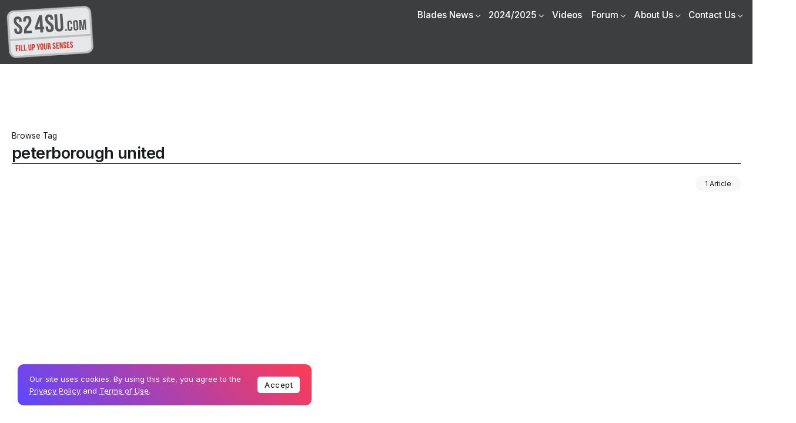

--- FILE ---
content_type: text/css
request_url: https://www.s24su.com/wp-content/themes/newsfy/assets/css/dark-theme.css
body_size: 1372
content:

.dark-mode-switcher .switcher-wrap {
    position: relative;
    cursor: pointer;
    display: flex;
    font-size: 18px;
}

.dark-mode-switcher .switcher-wrap span {
    transition: 0.3s cubic-bezier(0.01, 0.68, 0.42, 1.36) !important;
    transform: scale(1);
}

.dark-mode-switcher .dark-icon {
    position: absolute;
    left: 0;
    top: 0;
}

.dark-mode-switcher i {
    line-height: 1;
    display: block;
}

html[scheme="dark"] .dark-mode-switcher .light-icon {
    transform: scale(0);
}

html[scheme="light"] .dark-mode-switcher .dark-icon {
    transform: scale(0);
}






html[scheme="dark"] {
    --body-color: #e3e7ed;
    --body-bg-color: #262b31;
    --headings-color: #fff;
    --soft-white: #ffffff0f;
    --soft-black: #0000000f;
    --soft-black-2: #3f454c47;
    --shadow-soft: 0 6px 10px -2px #25262b42;
    --card-bg: #1d2126;
}

html[scheme="dark"] mark,
html[scheme="dark"] ins {
    background-color: #fff9c0;
}

html[scheme="dark"] blockquote {
    border-color: #fff;
}

html[scheme="dark"] .wp-block-quote:not(.is-style-plain) {
    background: var(--soft-white);
}

html[scheme="dark"] select,
html[scheme="dark"] textarea,
html[scheme="dark"] input[type="text"],
html[scheme="dark"] input[type="password"],
html[scheme="dark"] input[type="datetime"],
html[scheme="dark"] input[type="datetime-local"],
html[scheme="dark"] input[type="date"],
html[scheme="dark"] input[type="month"],
html[scheme="dark"] input[type="time"],
html[scheme="dark"] input[type="week"],
html[scheme="dark"] input[type="number"],
html[scheme="dark"] input[type="email"],
html[scheme="dark"] input[type="url"],
html[scheme="dark"] input[type="search"],
html[scheme="dark"] input[type="tel"],
html[scheme="dark"] input[type="color"] {
    background-color: #515b6957;
    border-color: #515b6957;
}

html[scheme="dark"] select:focus,
html[scheme="dark"] textarea:focus,
html[scheme="dark"] input[type="text"]:focus,
html[scheme="dark"] input[type="password"]:focus,
html[scheme="dark"] input[type="datetime"]:focus,
html[scheme="dark"] input[type="datetime-local"]:focus,
html[scheme="dark"] input[type="date"]:focus,
html[scheme="dark"] input[type="month"]:focus,
html[scheme="dark"] input[type="time"]:focus,
html[scheme="dark"] input[type="week"]:focus,
html[scheme="dark"] input[type="number"]:focus,
html[scheme="dark"] input[type="email"]:focus,
html[scheme="dark"] input[type="url"]:focus,
html[scheme="dark"] input[type="search"]:focus,
html[scheme="dark"] input[type="tel"]:focus,
html[scheme="dark"] input[type="color"]:focus {
    border-color: #ffffff2e;
}

html[scheme="dark"] ::placeholder {
    color: #ffffff40 !important;
}

html[scheme="dark"] :-ms-input-placeholder {
    color: #ffffff40 !important;
}

html[scheme="dark"] ::-ms-input-placeholder {
    color: #ffffff40 !important;
}

html[scheme="dark"] #back-to-top:hover {
    box-shadow: none;
}

html[scheme="dark"] .blog-archive-title {
    border-color:var(--soft-white);
    background: var(--body-bg-color);
    color: var(--body-color);
}

html[scheme="dark"] .blog-archive-title .title {
    color: var(--headings-color);
}

html[scheme="dark"] .blog-archive-title .post-count span {
    background: var(--soft-white);
}

html[scheme="dark"] .default-post-list-pagination .page-numbers {
    color: #fff;
}

html[scheme="dark"] .rivax-breadcrumb {
    color: #8e9296;
}

html[scheme="dark"] .single-hero-meta {
    color: #a2a3a9;
}

html[scheme="dark"] .page-content-wrapper .post-nav-links .post-page-numbers {
    background: #000;
}

html[scheme="dark"] .page-content-wrapper .post-nav-links .post-page-numbers:hover, html[scheme="dark"] .page-content-wrapper .post-nav-links .post-page-numbers.current {
    background: var(--accent-color);
}

html[scheme="dark"] .single-post-tags a {
    border-color: #ffffff54;
    color: #fff;
}

html[scheme="dark"] .single-post-tags a:hover {
    border-color: #fff;
}

html[scheme="dark"] .author-social-links a {
    color: #fff;
}

html[scheme="dark"] .author-social-links a:hover {
    color: var(--accent-color);
}

html[scheme="dark"] .single-share-box-link .share-link-text {
    color: #fff;
}

html[scheme="dark"] .rivax-toc-wrap {
    background: var(--soft-black-2);
}

html[scheme="dark"] .popup-search .popup-search-container {
    background: var(--body-bg-color);
}

html[scheme="dark"] .popup-search-close {
    color: #fff;
}

html[scheme="dark"] .popup-search-form-wrap h5 {
    color: #fff;
}

html[scheme="dark"] .popup-search-form .search-field::-webkit-input-placeholder, html[scheme="dark"] .popup-search-form .search-field::placeholder {
    color:  #ffffff40;
}

html[scheme="dark"] .popup-search-form .submit {
    color: #fff;
}

html[scheme="dark"] .inline-search-form .search-field::-webkit-input-placeholder, html[scheme="dark"] .inline-search-form .search-field::placeholder {
    color:  #ffffff40 !important;
}

html[scheme="dark"] .rivax-header-nav li.menu-item > a {
    color: #fff;
}

html[scheme="dark"] .rivax-header-nav .sub-menu li.menu-item > a  {
    color: #fff;
}

html[scheme="dark"] .rivax-header-nav .sub-menu {
    background: var(--card-bg);
    box-shadow: none;
}

html[scheme="dark"] .rivax-header-v-nav li a {
    color: #ffffff;
}

html[scheme="dark"] .sticky-header-default {
    background: var(--body-bg-color);
    box-shadow: none;
}

html[scheme="dark"] .offcanvas-wrapper .offcanvas-container {
    background: var(--body-bg-color) !important;
}

html[scheme="dark"] .offcanvas-close {
    color: #fff !important;
}

html[scheme="dark"] .rivax-logo-image.dark-logo + .rivax-logo-image{
    display: none;
}

html[scheme="dark"] .rivax-logo-image.dark-logo {
    display: inline;
}

html[scheme="dark"] .rivax-logo-title a {
    color: var(--headings-color);
}

html[scheme="dark"] .rivax-logo-title a:hover {
    color: var(--accent-color);
}

html[scheme="dark"] .rivax-logo-description {
    color: var(--headings-color) !important;
}

html[scheme="dark"] .rivax-advanced-heading-wrap:before {
    color: #ffffff1f;
}

html[scheme="dark"] .rivax-divider-heading {
    --divider-color-2: #ffffff40;
}

html[scheme="dark"] .rivax-social-icons .social-item {
    border-color: var(--soft-white);
}

html[scheme="dark"] .post-wrapper .terms-wrapper.multi-underline .term-item {
    color: #fff;
}

html[scheme="dark"] .post-wrapper .terms-wrapper.multi-underline-2 .term-item {
    color: #fff;
}

html[scheme="dark"] .post-wrapper .terms-wrapper.multi-underline-3 .term-item {
    color: #fff;
}

html[scheme="dark"] .post-wrapper .terms-wrapper.multi-underline-4 .term-item {
    color: #fff;
}

html[scheme="dark"] .post-wrapper .terms-wrapper.multi-underline-5 .term-item {
    color: #fff;
}

html[scheme="dark"] .post-wrapper .terms-wrapper.multi-underline-6 .term-item {
    color: #fff;
}

html[scheme="dark"] .flank-slider .post-wrapper {
    background: var(--soft-white);
}

html[scheme="dark"] .rivax-insta-info .username,
html[scheme="dark"] .rivax-insta-info .tagline {
    color: var(--body-color) !important;
}

html[scheme="dark"] .rivax-mailchimp-input-label {
    color: var(--body-color) !important;
}

html[scheme="dark"] .rivax-mailchimp-input input {
    color: #fff !important;
}

html[scheme="dark"] .rivax-advanced-button.style-10 {
    --button-bg: #1b1c1d;
    --bg-02: #ffffff;
    border-color: transparent !important;
}

/* Elementor Default Widgets */

html[scheme="dark"] .elementor-widget-heading .elementor-heading-title {
    -webkit-text-stroke-color: var(--body-color) !important;
    stroke: var(--body-color) !important;
}

html[scheme="dark"] .elementor-drop-cap-view-framed .elementor-drop-cap, html[scheme="dark"] .elementor-drop-cap-view-default .elementor-drop-cap {
    color: var(--accent-color) !important;
    border-color: var(--accent-color) !important;
}

html[scheme="dark"] .elementor-image-box-title {
    -webkit-text-stroke-color: var(--body-color) !important;
    stroke: var(--body-color) !important;
}

html[scheme="dark"] .elementor-image-box-img img {
    border-color: var(--soft-white) !important;
}

html[scheme="dark"] .elementor-icon-box-title {
    -webkit-text-stroke-color: var(--body-color) !important;
    stroke: var(--body-color) !important;
}

html[scheme="dark"] .elementor-star-rating__title {
    color: var(--body-color) !important;
}

html[scheme="dark"] .elementor-widget-progress .elementor-title {
    color: var(--body-color) !important;
}

html[scheme="dark"] .elementor-widget-progress .elementor-progress-wrapper {
    background-color: var(--soft-white) !important;
}

html[scheme="dark"] .elementor-widget-testimonial .elementor-testimonial-content {
    color: var(--body-color) !important;
}

html[scheme="dark"] .elementor-widget-testimonial .elementor-testimonial-name {
    color: #fff !important;
}

html[scheme="dark"] .elementor-widget-testimonial .elementor-testimonial-job {
    color: var(--accent-color) !important;
}

html[scheme="dark"] .elementor-widget-tabs .elementor-tab-content {
    color: #fff !important;
}

html[scheme="dark"] .elementor-widget-tabs .elementor-tabs-content-wrapper,
html[scheme="dark"] .elementor-widget-tabs .elementor-tab-desktop-title.elementor-active {
    background-color: transparent !important;
}

html[scheme="dark"] .elementor-widget-tabs .elementor-tab-title, html[scheme="dark"] .elementor-widget-tabs .elementor-tab-title a {
    color: #fff !important;
}

html[scheme="dark"] .elementor-widget-tabs .elementor-tab-title.elementor-active, html[scheme="dark"] .elementor-widget-tabs .elementor-tab-title.elementor-active a {
    color: #fff !important;
}

html[scheme="dark"] .elementor-widget-accordion .elementor-tab-content {
    background-color: transparent !important;
    color: var(--body-color) !important;
}

html[scheme="dark"] .elementor-widget-accordion .elementor-tab-title {
    background-color: transparent !important;
}

html[scheme="dark"] .elementor-widget-accordion .elementor-accordion-icon, html[scheme="dark"] .elementor-widget-accordion .elementor-accordion-title {
    color: #fff !important;
	fill: #fff;
}

html[scheme="dark"] .elementor-widget-accordion .elementor-tab-title .elementor-accordion-icon i:before {
    color: #fff !important;
}

html[scheme="dark"] .elementor-widget-accordion .elementor-tab-title.elementor-active .elementor-accordion-icon i:before {
    color: #fff !important;
}

html[scheme="dark"] .elementor-accordion .elementor-tab-title .elementor-accordion-icon svg {
    fill: currentColor !important;
}

html[scheme="dark"] .elementor-widget-toggle .elementor-tab-content {
    background-color: transparent !important;
    color: var(--body-color) !important;
}

html[scheme="dark"] .elementor-widget-toggle .elementor-tab-title {
    background-color: transparent !important;
}

html[scheme="dark"] .elementor-widget-toggle .elementor-toggle-icon, html[scheme="dark"] .elementor-widget-toggle .elementor-toggle-title {
    color: #fff !important;
}

html[scheme="dark"] .elementor-widget-toggle .elementor-tab-title .elementor-toggle-icon i:before {
    color: #fff !important;
}

html[scheme="dark"] .elementor-toggle-icon svg {
	fill: currentColor !important;
}


/* Woocommerce */

html[scheme="dark"] .woocommerce {
    --wc-form-color-background: #515b6957;
    --wc-form-border-color: #515b6957;
    --wc-form-color-text: #fff;
}

html[scheme="dark"] .woocommerce form .show-password-input::before, html[scheme="dark"] .woocommerce-page form .show-password-input::before {
    filter: invert(1);
}

html[scheme="dark"] .wc-block-components-form .wc-block-components-text-input input,
html[scheme="dark"] .wc-block-components-text-input input {
    background-color: #515b6957;
    border-color: #515b6957;
    color: #fff;
}

html[scheme="dark"] .wc-block-components-form .wc-block-components-text-input input:focus,
html[scheme="dark"] .wc-block-components-text-input input:focus {
    background-color: #515b6957;
    border-color: #ffffff2e;
    color: #fff;
}

--- FILE ---
content_type: text/css
request_url: https://www.s24su.com/wp-content/themes/newsfy/elementor/assets/css/authors-list.css
body_size: -36
content:
.rivax-authors-list {
    display: grid;
    grid-template-columns: repeat(1, 1fr);
    gap: 10px;
}

.rivax-authors-list .author {
    position: relative;
    display: flex;
    align-items: center;
    gap: 15px;
    padding: 10px;
    border: 1px solid #9ea3b14f;
    border-radius: var(--soft-radius);
    transition: 0.3s;
}

.rivax-authors-list .author:hover {
    box-shadow: 0 2px 4px #27282d54;
}

.rivax-authors-list a {
    border-radius: inherit;
}

.rivax-authors-list .author img {
    width: 60px;
    border-radius: var(--soft-radius);
    flex-shrink: 0;
    box-shadow: 0 2px 6px #27282f21;
    border: 2px solid #fff;
    transition: 0.3s;
}

.rivax-authors-list .content {
    flex-grow: 1;
    display: flex;
    flex-direction: column;
    align-items: baseline;
    gap: 10px;
}

.rivax-authors-list .content span {
    line-height: 1;
}

.rivax-authors-list .name {
    font-weight: 500;
    font-size: 0.9rem;
    background-image: linear-gradient(90deg, currentColor, currentColor);
    background-repeat: no-repeat;
    background-size: 0 1px;
    background-position: 0 bottom;
    transition: 0.5s cubic-bezier(0.25, 0.8, 0.25, 1);
    display: inline;
    padding: 2px 0;
}

.rivax-authors-list .author:hover .name{
    background-size: 100% 1px;
}

.rivax-authors-list .position {
    font-size: 0.85rem;
}

.rivax-authors-list .count {
    flex-shrink: 0;
    font-size: 0.85rem;
    display: inline-flex;
    justify-content: center;
    align-items: center;
}



--- FILE ---
content_type: text/css
request_url: https://www.s24su.com/wp-content/themes/newsfy-child/style.css?ver=1.0
body_size: -214
content:
/*
Theme Name: Newsfy child
Theme URI: http://landing.rivaxstudio.com/newsfy/
Author: RivaxStudio
Author URI: https://themeforest.net/user/rivaxstudio/
Description: Modern and Powerful WordPress theme for news & magazine sites.
Version: 1.0
Requires PHP: 8.0
Tested up to: 6.8
Template:  newsfy
License: Themeforest.net
License URI: http://themeforest.net/licenses
Text Domain: newsfy
Tags: grid-layout, left-sidebar, right-sidebar, flexible-header, footer-widgets, featured-images, translation-ready
*/